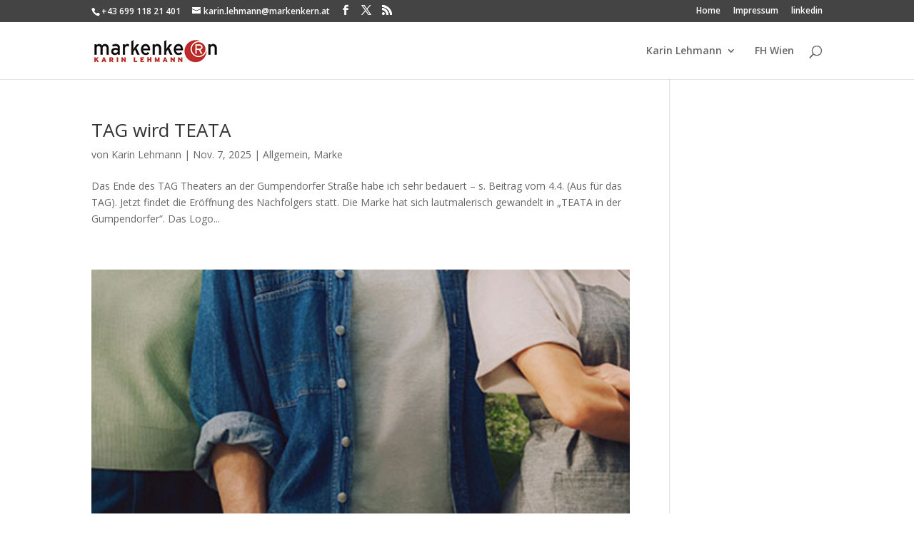

--- FILE ---
content_type: text/css
request_url: https://www.markenkern.at/wp-content/themes/markenkern/style.css?ver=4.27.5
body_size: 27
content:
/*
 Theme Name:     Markenkern
 Description:    Divi Child Theme
 Author:         ajado
 Author URI:     http://www.ajado.com
 Template:       Divi
 Version:        1.0.0
*/
 
@import url("../Divi/style.css");

#post-122 .post-content {
	display: none;
}

#footer-bottom {
    display: none;
}